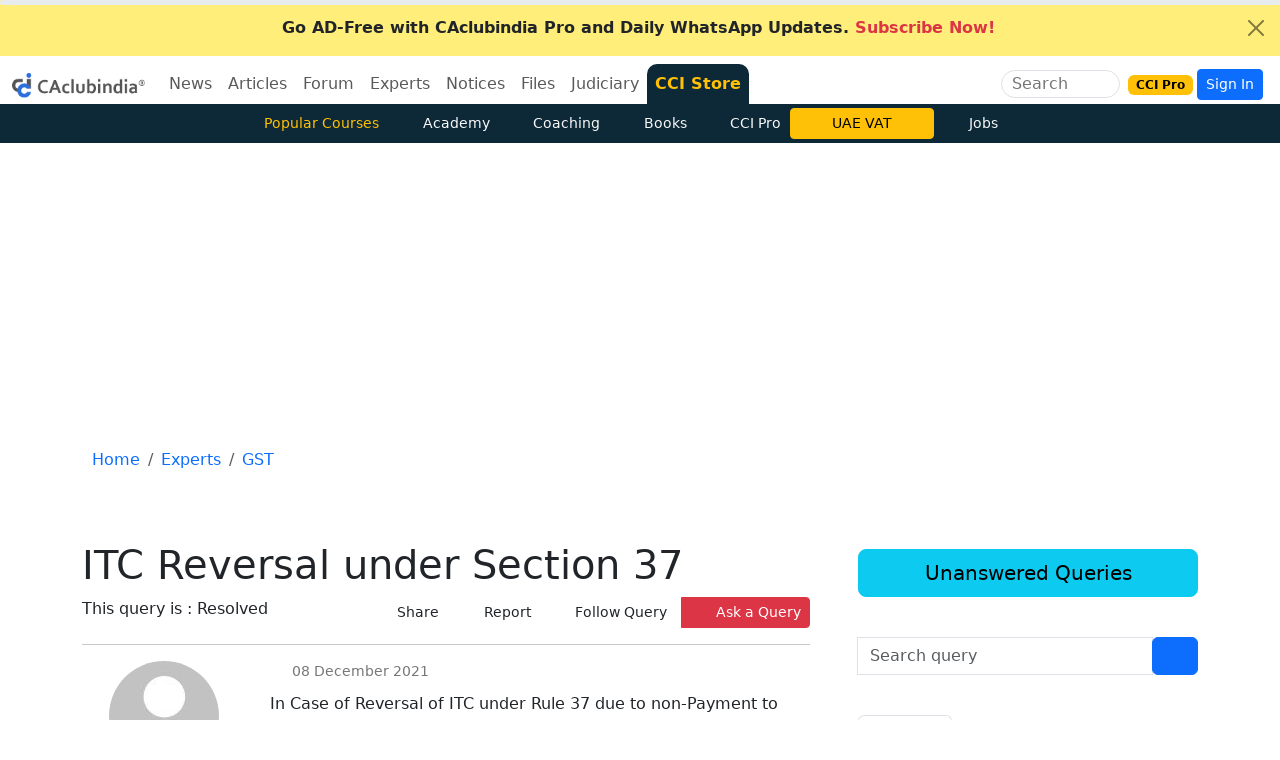

--- FILE ---
content_type: text/html; charset=utf-8
request_url: https://www.google.com/recaptcha/api2/aframe
body_size: 185
content:
<!DOCTYPE HTML><html><head><meta http-equiv="content-type" content="text/html; charset=UTF-8"></head><body><script nonce="Q86Vc9Jt1x2-f_ZWOCYvjw">/** Anti-fraud and anti-abuse applications only. See google.com/recaptcha */ try{var clients={'sodar':'https://pagead2.googlesyndication.com/pagead/sodar?'};window.addEventListener("message",function(a){try{if(a.source===window.parent){var b=JSON.parse(a.data);var c=clients[b['id']];if(c){var d=document.createElement('img');d.src=c+b['params']+'&rc='+(localStorage.getItem("rc::a")?sessionStorage.getItem("rc::b"):"");window.document.body.appendChild(d);sessionStorage.setItem("rc::e",parseInt(sessionStorage.getItem("rc::e")||0)+1);localStorage.setItem("rc::h",'1769040658795');}}}catch(b){}});window.parent.postMessage("_grecaptcha_ready", "*");}catch(b){}</script></body></html>